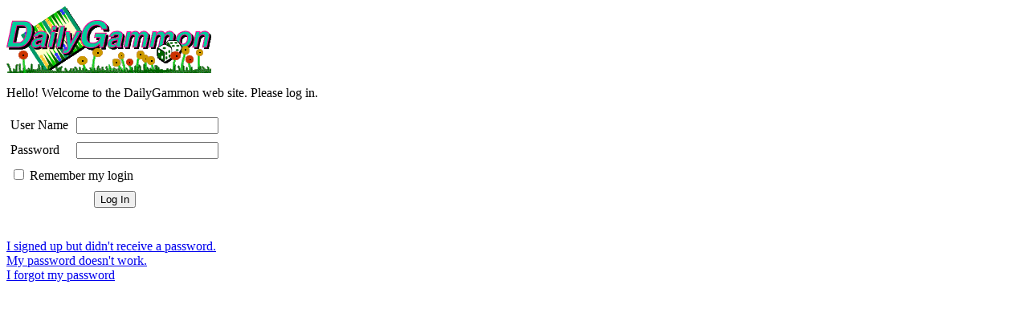

--- FILE ---
content_type: text/html
request_url: http://dailygammon.com/bg/top
body_size: 504
content:
<HTML>
  <HEAD>
    <TITLE>DailyGammon -- Please Login</TITLE>
  </HEAD>
<BODY BGCOLOR=#FFFFFF>
<img src=/images/dglogo_flowers.gif width=255 height=83>
<p>Hello!  Welcome to the DailyGammon web site.  Please log in.
<FORM ACTION=/bg/login METHOD=POST>
<INPUT NAME=path TYPE=hidden VALUE="top/">
<TABLE BORDER=0 CELLSPACING=0 CELLPADDING=5>
<TR><TD>User Name<TD><INPUT NAME=login LENGTH=32>
<TR><TD>Password<TD><INPUT NAME=password TYPE=password LENGTH=16>
<TR><TD COLSPAN=2 ALIGN=left><INPUT type=checkbox name=save> Remember my login
<TR><TD COLSPAN=2 ALIGN=center><INPUT TYPE=submit VALUE="Log In">
</TABLE></FORM>
<br><a href=/help/index.html#failed>I signed up but didn't receive a password.</a>
<br>
<a href=/help/index.html#work>My password doesn't work.</a>
<br>
<a href=/help/index.html#pw>I forgot my password</a>
</BODY></HTML>
